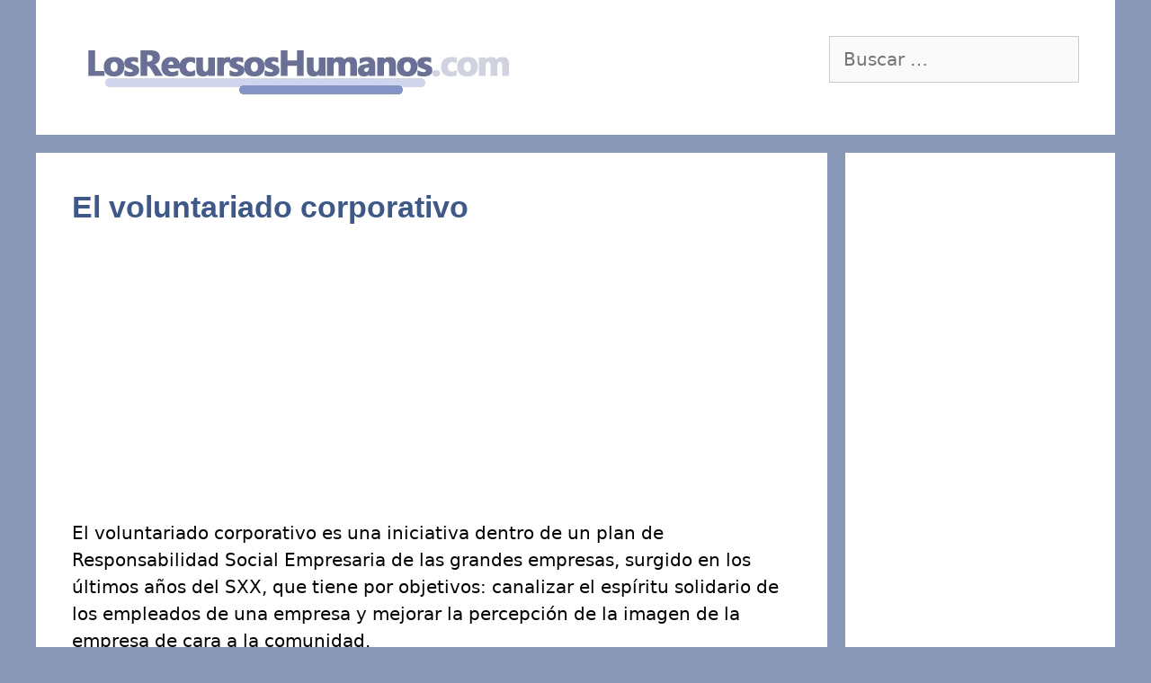

--- FILE ---
content_type: text/html; charset=utf-8
request_url: https://www.google.com/recaptcha/api2/aframe
body_size: 265
content:
<!DOCTYPE HTML><html><head><meta http-equiv="content-type" content="text/html; charset=UTF-8"></head><body><script nonce="6GAICd2g1jmG0r4o5Hmteg">/** Anti-fraud and anti-abuse applications only. See google.com/recaptcha */ try{var clients={'sodar':'https://pagead2.googlesyndication.com/pagead/sodar?'};window.addEventListener("message",function(a){try{if(a.source===window.parent){var b=JSON.parse(a.data);var c=clients[b['id']];if(c){var d=document.createElement('img');d.src=c+b['params']+'&rc='+(localStorage.getItem("rc::a")?sessionStorage.getItem("rc::b"):"");window.document.body.appendChild(d);sessionStorage.setItem("rc::e",parseInt(sessionStorage.getItem("rc::e")||0)+1);localStorage.setItem("rc::h",'1768924418679');}}}catch(b){}});window.parent.postMessage("_grecaptcha_ready", "*");}catch(b){}</script></body></html>